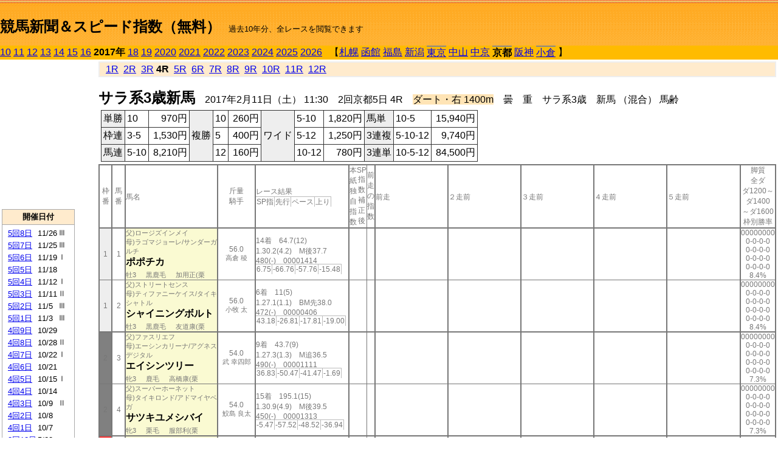

--- FILE ---
content_type: text/html; charset=Shift_JIS
request_url: http://jiro8.sakura.ne.jp/index2.php?code=1708020504
body_size: 30754
content:
<!DOCTYPE HTML PUBLIC "-//W3C//DTD HTML 4.01 Transitional//EN">

<html lang="ja">

<head>
<meta http-equiv="Content-Type" content="text/html; charset=Shift_JIS">
<META name="y_key" content="0b403f35a5bcfbbe">
<meta name="description" content="スピード指数、競馬新聞、出馬表、馬柱、先行指数、ペース指数、上がり指数、レース結果を無料で過去１０年分閲覧できます。西田式をベースに穴馬を予想でき的中率、回収率も高いコンピュータ馬券">
<meta name="keywords" content="競馬新聞,無料,スピード指数,出馬表,馬柱,予想,穴,西田式,過去,結果">
<LINK rel="stylesheet" type="text/css" href="style2.css">


<title>競馬新聞＆スピード指数（無料）</title>



<style type="text/css">
<!--
	@media print {
		.no_print {display:none;}
	}
	@page { margin-top: 20px; margin-bottom: 0px;}
-->
</style>

<script type="text/javascript">
<!--
function dbcl(row) {
	url = "index2.php?code=";
	window.open(url + row  ,"OpenWindow","");
}
//-->
</script>








</head>



<body bgcolor="#FFFFFF" leftmargin="0" topmargin="0" rightmargin="0" marginwidth="0" marginheight="0">



<table width='100%' border=0 cellspacing=0 cellpadding=0 background='top_back.gif' summary='馬柱' class='no_print'><tr><td height='75' valign='top' nowrap><b><font size='+2'><br><a href='https://jiro8.sakura.ne.jp/index.php' class=ca1>競馬新聞＆スピード指数（無料）</a></font></b><font size='-1'>　過去10年分、全レースを閲覧できます</font></td><td nowrap></td></table><table border=0 cellspacing=0 cellpadding=0 bgcolor='#ffbb00' summary='-' class='no_print'><tr><td nowrap><a href='https://jiro8.sakura.ne.jp/index2.php?code=1008020504'>10</a> <a href='https://jiro8.sakura.ne.jp/index2.php?code=1108020504'>11</a> <a href='https://jiro8.sakura.ne.jp/index2.php?code=1208020504'>12</a> <a href='https://jiro8.sakura.ne.jp/index2.php?code=1308020504'>13</a> <a href='https://jiro8.sakura.ne.jp/index2.php?code=1408020504'>14</a> <a href='https://jiro8.sakura.ne.jp/index2.php?code=1508020504'>15</a> <a href='https://jiro8.sakura.ne.jp/index2.php?code=1608020504'>16</a> <b>2017年</b> <a href='https://jiro8.sakura.ne.jp/index2.php?code=1808020504'>18</a> <a href='https://jiro8.sakura.ne.jp/index2.php?code=1908020504'>19</a> <a href='https://jiro8.sakura.ne.jp/index2.php?code=2008020504'>2020</a> <a href='https://jiro8.sakura.ne.jp/index2.php?code=2108020504'>2021</a> <a href='https://jiro8.sakura.ne.jp/index2.php?code=2208020504'>2022</a> <a href='https://jiro8.sakura.ne.jp/index2.php?code=2308020504'>2023</a> <a href='https://jiro8.sakura.ne.jp/index2.php?code=2408020504'>2024</a> <a href='https://jiro8.sakura.ne.jp/index2.php?code=2508020504'>2025</a> <a href='https://jiro8.sakura.ne.jp/index2.php?code=2608020504'>2026</a> </td><td align='left' nowrap width='100%'><table border=0 cellspacing=0 cellpadding=0 bordercolor='#ffbb00' summary='-'><tr><td>&nbsp;&nbsp;&nbsp;【</td><td nowrap><a href='https://jiro8.sakura.ne.jp/index2.php?code=1701999904'>札幌</a></td><td>&nbsp;</td><td nowrap><a href='https://jiro8.sakura.ne.jp/index2.php?code=1702999904'>函館</a></td><td>&nbsp;</td><td nowrap><a href='https://jiro8.sakura.ne.jp/index2.php?code=1703999904'>福島</a></td><td>&nbsp;</td><td nowrap><a href='https://jiro8.sakura.ne.jp/index2.php?code=1704999904'>新潟</a></td><td>&nbsp;</td><td nowrap class=c81><a href='https://jiro8.sakura.ne.jp/index2.php?code=1705010504'>東京</a></td><td>&nbsp;</td><td nowrap><a href='https://jiro8.sakura.ne.jp/index2.php?code=1706999904'>中山</a></td><td>&nbsp;</td><td nowrap><a href='https://jiro8.sakura.ne.jp/index2.php?code=1707999904'>中京</a></td><td>&nbsp;</td><td nowrap class=c81><b>京都</b></td><td>&nbsp;</td><td nowrap><a href='https://jiro8.sakura.ne.jp/index2.php?code=1709999904'>阪神</a></td><td>&nbsp;</td><td nowrap class=c81><a href='https://jiro8.sakura.ne.jp/index2.php?code=1710010104'>小倉</a></td><td>&nbsp;</td><td>】</td></tr></table></td><td align='right' nowrap></td></tr></table><table summary='-'><tr><TD valign='top'><TABLE width='120' cellspacing=0 cellpadding=0 border=0 summary='-' class='no_print'><tr><td>
<script async src="//pagead2.googlesyndication.com/pagead/js/adsbygoogle.js"></script>
<!-- 6 -->
<ins class="adsbygoogle"
     style="display:inline-block;width:120px;height:240px"
     data-ad-client="ca-pub-8377013184421915"
     data-ad-slot="2599712389"></ins>
<script>
(adsbygoogle = window.adsbygoogle || []).push({});
</script>

</td></tr><tr><td height='3'></td></tr></table><TABLE width='120' cellspacing=0 cellpadding=0 border=0 summary='-' class='no_print'><tr bgcolor='#AAAAAA'><td><TABLE width='100%' cellspacing='1' cellpadding='3' border='0' summary='-'><tr><td bgcolor='#FFEBCD' width='180' align='center'><b><font size=-1>開催日付</font></b></td></tr><TR><TD bgcolor='#FFFFFF'><table cellpadding='0' summary='-'><tr><td class=f21>&nbsp;<a href='https://jiro8.sakura.ne.jp/index2.php?code=1708050804'>5回8日</a></td><td class=f21>11/26</td><td class=f22>Ⅲ
</td></tr><tr><td class=f21>&nbsp;<a href='https://jiro8.sakura.ne.jp/index2.php?code=1708050704'>5回7日</a></td><td class=f21>11/25</td><td class=f22>Ⅲ
</td></tr><tr><td class=f21>&nbsp;<a href='https://jiro8.sakura.ne.jp/index2.php?code=1708050604'>5回6日</a></td><td class=f21>11/19</td><td class=f22>Ⅰ
</td></tr><tr><td class=f21>&nbsp;<a href='https://jiro8.sakura.ne.jp/index2.php?code=1708050504'>5回5日</a></td><td class=f21>11/18</td><td class=f22>
</td></tr><tr><td class=f21>&nbsp;<a href='https://jiro8.sakura.ne.jp/index2.php?code=1708050404'>5回4日</a></td><td class=f21>11/12</td><td class=f22>Ⅰ
</td></tr><tr><td class=f21>&nbsp;<a href='https://jiro8.sakura.ne.jp/index2.php?code=1708050304'>5回3日</a></td><td class=f21>11/11</td><td class=f22>Ⅱ
</td></tr><tr><td class=f21>&nbsp;<a href='https://jiro8.sakura.ne.jp/index2.php?code=1708050204'>5回2日</a></td><td class=f21>11/5</td><td class=f22>Ⅲ
</td></tr><tr><td class=f21>&nbsp;<a href='https://jiro8.sakura.ne.jp/index2.php?code=1708050104'>5回1日</a></td><td class=f21>11/3</td><td class=f22>Ⅲ
</td></tr><tr><td class=f21>&nbsp;<a href='https://jiro8.sakura.ne.jp/index2.php?code=1708040904'>4回9日</a></td><td class=f21>10/29</td><td class=f22>
</td></tr><tr><td class=f21>&nbsp;<a href='https://jiro8.sakura.ne.jp/index2.php?code=1708040804'>4回8日</a></td><td class=f21>10/28</td><td class=f22>Ⅱ
</td></tr><tr><td class=f21>&nbsp;<a href='https://jiro8.sakura.ne.jp/index2.php?code=1708040704'>4回7日</a></td><td class=f21>10/22</td><td class=f22>Ⅰ
</td></tr><tr><td class=f21>&nbsp;<a href='https://jiro8.sakura.ne.jp/index2.php?code=1708040604'>4回6日</a></td><td class=f21>10/21</td><td class=f22>
</td></tr><tr><td class=f21>&nbsp;<a href='https://jiro8.sakura.ne.jp/index2.php?code=1708040504'>4回5日</a></td><td class=f21>10/15</td><td class=f22>Ⅰ
</td></tr><tr><td class=f21>&nbsp;<a href='https://jiro8.sakura.ne.jp/index2.php?code=1708040404'>4回4日</a></td><td class=f21>10/14</td><td class=f22>
</td></tr><tr><td class=f21>&nbsp;<a href='https://jiro8.sakura.ne.jp/index2.php?code=1708040304'>4回3日</a></td><td class=f21>10/9</td><td class=f22>Ⅱ
</td></tr><tr><td class=f21>&nbsp;<a href='https://jiro8.sakura.ne.jp/index2.php?code=1708040204'>4回2日</a></td><td class=f21>10/8</td><td class=f22>
</td></tr><tr><td class=f21>&nbsp;<a href='https://jiro8.sakura.ne.jp/index2.php?code=1708040104'>4回1日</a></td><td class=f21>10/7</td><td class=f22>
</td></tr><tr><td class=f21>&nbsp;<a href='https://jiro8.sakura.ne.jp/index2.php?code=1708031204'>3回12日</a></td><td class=f21>5/28</td><td class=f22>
</td></tr><tr><td class=f21>&nbsp;<a href='https://jiro8.sakura.ne.jp/index2.php?code=1708031104'>3回11日</a></td><td class=f21>5/27</td><td class=f22>Ⅱ
</td></tr><tr><td class=f21>&nbsp;<a href='https://jiro8.sakura.ne.jp/index2.php?code=1708031004'>3回10日</a></td><td class=f21>5/21</td><td class=f22>
</td></tr><tr><td class=f21>&nbsp;<a href='https://jiro8.sakura.ne.jp/index2.php?code=1708030904'>3回9日</a></td><td class=f21>5/20</td><td class=f22>Ⅲ
</td></tr><tr><td class=f21>&nbsp;<a href='https://jiro8.sakura.ne.jp/index2.php?code=1708030804'>3回8日</a></td><td class=f21>5/14</td><td class=f22>
</td></tr><tr><td class=f21>&nbsp;<a href='https://jiro8.sakura.ne.jp/index2.php?code=1708030704'>3回7日</a></td><td class=f21>5/13</td><td class=f22>
</td></tr><tr><td class=f21>&nbsp;<a href='https://jiro8.sakura.ne.jp/index2.php?code=1708030604'>3回6日</a></td><td class=f21>5/7</td><td class=f22>
</td></tr><tr><td class=f21>&nbsp;<a href='https://jiro8.sakura.ne.jp/index2.php?code=1708030504'>3回5日</a></td><td class=f21>5/6</td><td class=f22>Ⅱ
</td></tr><tr><td class=f21>&nbsp;<a href='https://jiro8.sakura.ne.jp/index2.php?code=1708030404'>3回4日</a></td><td class=f21>4/30</td><td class=f22>Ⅰ
</td></tr><tr><td class=f21>&nbsp;<a href='https://jiro8.sakura.ne.jp/index2.php?code=1708030304'>3回3日</a></td><td class=f21>4/29</td><td class=f22>
</td></tr><tr><td class=f21>&nbsp;<a href='https://jiro8.sakura.ne.jp/index2.php?code=1708030204'>3回2日</a></td><td class=f21>4/23</td><td class=f22>Ⅱ
</td></tr><tr><td class=f21>&nbsp;<a href='https://jiro8.sakura.ne.jp/index2.php?code=1708030104'>3回1日</a></td><td class=f21>4/22</td><td class=f22>
</td></tr><tr><td class=f21>&nbsp;<a href='https://jiro8.sakura.ne.jp/index2.php?code=1708020804'>2回8日</a></td><td class=f21>2/19</td><td class=f22>
</td></tr><tr><td class=f21>&nbsp;<a href='https://jiro8.sakura.ne.jp/index2.php?code=1708020704'>2回7日</a></td><td class=f21>2/18</td><td class=f22>Ⅲ
</td></tr><tr><td class=f21>&nbsp;<a href='https://jiro8.sakura.ne.jp/index2.php?code=1708020604'>2回6日</a></td><td class=f21>2/12</td><td class=f22>Ⅱ
</td></tr><tr><td class=f21>&nbsp;&nbsp;<b>2回5日</b></td><td class=f21>2/11</td><td class=f22>
</td></tr><tr><td class=f21>&nbsp;<a href='https://jiro8.sakura.ne.jp/index2.php?code=1708020404'>2回4日</a></td><td class=f21>2/5</td><td class=f22>Ⅲ
</td></tr><tr><td class=f21>&nbsp;<a href='https://jiro8.sakura.ne.jp/index2.php?code=1708020304'>2回3日</a></td><td class=f21>2/4</td><td class=f22>
</td></tr><tr><td class=f21>&nbsp;<a href='https://jiro8.sakura.ne.jp/index2.php?code=1708020204'>2回2日</a></td><td class=f21>1/29</td><td class=f22>Ⅲ
</td></tr><tr><td class=f21>&nbsp;<a href='https://jiro8.sakura.ne.jp/index2.php?code=1708020104'>2回1日</a></td><td class=f21>1/28</td><td class=f22>
</td></tr><tr><td class=f21>&nbsp;<a href='https://jiro8.sakura.ne.jp/index2.php?code=1708010704'>1回7日</a></td><td class=f21>1/22</td><td class=f22>
</td></tr><tr><td class=f21>&nbsp;<a href='https://jiro8.sakura.ne.jp/index2.php?code=1708010604'>1回6日</a></td><td class=f21>1/21</td><td class=f22>
</td></tr><tr><td class=f21>&nbsp;<a href='https://jiro8.sakura.ne.jp/index2.php?code=1708010504'>1回5日</a></td><td class=f21>1/15</td><td class=f22>Ⅱ
</td></tr><tr><td class=f21>&nbsp;<a href='https://jiro8.sakura.ne.jp/index2.php?code=1708010404'>1回4日</a></td><td class=f21>1/14</td><td class=f22>
</td></tr><tr><td class=f21>&nbsp;<a href='https://jiro8.sakura.ne.jp/index2.php?code=1708010304'>1回3日</a></td><td class=f21>1/8</td><td class=f22>Ⅲ
</td></tr><tr><td class=f21>&nbsp;<a href='https://jiro8.sakura.ne.jp/index2.php?code=1708010204'>1回2日</a></td><td class=f21>1/7</td><td class=f22>
</td></tr><tr><td class=f21>&nbsp;<a href='https://jiro8.sakura.ne.jp/index2.php?code=1708010104'>1回1日</a></td><td class=f21>1/5</td><td class=f22>Ⅲ
</td></tr><tr><td>&nbsp;</td></tr></table></TD></TR><tr><td bgcolor='#FFEBCD' width='180' align='center'><b><font size=-1>Menu</font></b></td></tr><TR><TD bgcolor='#FFFFFF'><table cellpadding='0' summary='-'><tr><td>&nbsp;<a href='speed.html' target='_blank'><font size=-1>ｽﾋﾟｰﾄﾞ指数の説明</font></a></td></tr><tr><td>&nbsp;<a href='ranking.php' target='_blank'><font size=-1>ランキング</font></a></td></tr><tr><td>&nbsp; </td></tr><tr><td height="15"></td></tr>



</table>
</td></tr></TABLE></td></tr></TABLE>

<!--<font size=-1>update 2009/12/20</font>-->
<font size=-2 class="no_print">&nbsp;当サイトはリンクフリーです</font>
<br class="no_print"><font size=-1 class="no_print">*出馬表は前日更新</font>







</TD><td>&nbsp;　
</td><td valign="top"><!--++++++++++++++++++++++++++++++++++++++++-->


<table width="100%" border="1" cellpadding="2" cellspacing="0" bordercolor="#eeeeee" summary="-" class="no_print"><tr><td  bgcolor="#FFEBCD">
<!--<table class="ct5 no_print" width="100%" border="1" cellpadding="2" cellspacing="0" summary="-"><tr><td  bgcolor="#FFEBCD">-->




&nbsp; <a href='https://jiro8.sakura.ne.jp/index2.php?code=1708020501'>1R</a>&nbsp; <a href='https://jiro8.sakura.ne.jp/index2.php?code=1708020502'>2R</a>&nbsp; <a href='https://jiro8.sakura.ne.jp/index2.php?code=1708020503'>3R</a>&nbsp;<b>4R</b>&nbsp; <a href='https://jiro8.sakura.ne.jp/index2.php?code=1708020505'>5R</a>&nbsp; <a href='https://jiro8.sakura.ne.jp/index2.php?code=1708020506'>6R</a>&nbsp; <a href='https://jiro8.sakura.ne.jp/index2.php?code=1708020507'>7R</a>&nbsp; <a href='https://jiro8.sakura.ne.jp/index2.php?code=1708020508'>8R</a>&nbsp; <a href='https://jiro8.sakura.ne.jp/index2.php?code=1708020509'>9R</a>&nbsp; <a href='https://jiro8.sakura.ne.jp/index2.php?code=1708020510'>10R</a>&nbsp; <a href='https://jiro8.sakura.ne.jp/index2.php?code=1708020511'>11R</a>&nbsp; <a href='https://jiro8.sakura.ne.jp/index2.php?code=1708020512'>12R</a>
</td></tr></table>






<br class="no_print">

<NOBR><b><font size='+2'>サラ系3歳新馬</font></b>　2017年2月11日（土） 11:30　2回京都5日 4R　<font style='background-color:#FFE4B5'>ダート・右 1400m</font>　曇　重　サラ系3歳　新馬 （混合） 馬齢</NOBR><table class="no_print" cellspacing=3 summary="-"><tr><td><table class="ct5" border=1 cellpadding=3 cellspacing=0 summary="-"><tr><td bgcolor='#eeeeee'>単勝</td><td>10</td><td align=right>&nbsp;970円</td><td bgcolor='#eeeeee' rowspan=3>複勝</td><td>10</td><td align=right>&nbsp;260円</td><td bgcolor='#eeeeee' rowspan=3>ワイド</td><td>5-10</td><td align=right>&nbsp;1,820円</td><td bgcolor='#eeeeee'>馬単</td><td>10-5</td><td align=right>&nbsp;15,940円</td></tr><tr><td bgcolor='#eeeeee'>枠連</td><td>3-5</td><td align=right>&nbsp;1,530円</td><td>5</td><td align=right>&nbsp;400円</td><td>5-12</td><td align=right>&nbsp;1,250円</td><td bgcolor='#eeeeee'>3連複</td><td>5-10-12</td><td align=right>&nbsp;9,740円</td></tr><tr><td bgcolor='#eeeeee'>馬連</td><td>5-10</td><td align=right>&nbsp;8,210円</td><td>12</td><td align=right>&nbsp;160円</td><td>10-12</td><td align=right>&nbsp;780円</td><td bgcolor='#eeeeee'>3連単</td><td>10-5-12</td><td align=right>&nbsp;84,500円</td></tr></table><td></tr></table><table class=c1 border=0 cellpadding=0 cellspacing=0 summary="-"><tr><td class=td21>枠番</td><td class=td21>馬番</td><td class=td25>馬名</td><td class=td24>斤量<br>騎手</td><td class=td254>レース結果<br><span class=sn22>SP指</span><span class=sn22>先行</span><span class=sn22>ペース</span><span class=sn22>上り</span></td><td class=td292>本紙独自指数</td><td class=td262>SP指数補正後</td><td class=td263>前走の指数</td><td class=td25>前走</td><td class=td25>２走前</td><td class=td25>３走前</td><td class=td25>４走前</td><td class=td25>５走前</td><td class=td20>脚質<br>全ダ<br>ダ1200～<br>ダ1400<br>～ダ1600<br>枠別勝率</td></tr><tr><td bgcolor="#eeeeee" class=td21>1<td class=td21>1</td><td bgcolor="#FAFAD2" class=td23><span class=sn23>父)ロージズインメイ</span><br><span class=sn23>母)ラゴマジョーレ/サンダーガルチ</span><br><nobr><font color='black'><b>ポポチカ</b></font></nobr><br><span class=sn23>牡3</span>　<span class=sn23>黒鹿毛</span>　<span class=sn23>加用正(栗</span></td><td class=td24>56.0<br><nobr><span class=sn23>高倉 稜</span></nobr></td><td class=td254>14着　64.7(12)<br>1.30.2(4.2)　M後37.7<br>480(-)　00001414<br><nobr><span class=sn22>6.75</span><span class=sn22>-66.76</span><span class=sn22>-57.76</span><span class=sn22>-15.48</span></nobr></td><td class=td26></td><td class=td262></td><td class=td263></td><td class=td25></td><td class=td25></td><td class=td25></td><td class=td25></td><td class=td25></td><td class=td20>00000000<br>0-0-0-0<br>0-0-0-0<br>0-0-0-0<br>0-0-0-0<br>8.4%</td></tr><tr><td bgcolor="#eeeeee" class=td31>1<td class=td31>2</td><td bgcolor="#FAFAD2" class=td33><span class=sn23>父)ストリートセンス</span><br><span class=sn23>母)ティファニーケイス/タイキシャトル</span><br><nobr><font color='black'><b>シャイニングボルト</b></font></nobr><br><span class=sn23>牡3</span>　<span class=sn23>黒鹿毛</span>　<span class=sn23>友道康(栗</span></td><td class=td34>56.0<br><nobr><span class=sn23>小牧 太</span></nobr></td><td class=td354>6着　11(5)<br>1.27.1(1.1)　BM先38.0<br>472(-)　00000406<br><nobr><span class=sn22>43.18</span><span class=sn22>-26.81</span><span class=sn22>-17.81</span><span class=sn22>-19.00</span></nobr></td><td class=td36></td><td class=td362></td><td class=td363></td><td class=td35></td><td class=td35></td><td class=td35></td><td class=td35></td><td class=td35></td><td class=td30>00000000<br>0-0-0-0<br>0-0-0-0<br>0-0-0-0<br>0-0-0-0<br>8.4%</td></tr><tr><td bgcolor="#808080" class=td21>2<td class=td21>3</td><td bgcolor="#FAFAD2" class=td23><span class=sn23>父)ファスリエフ</span><br><span class=sn23>母)エーシンカリーナ/アグネスデジタル</span><br><nobr><font color='black'><b>エイシンツリー</b></font></nobr><br><span class=sn23>牝3</span>　<span class=sn23>鹿毛</span>　<span class=sn23>高橋康(栗</span></td><td class=td24>54.0<br><nobr><span class=sn23>武 幸四郎</span></nobr></td><td class=td254>9着　43.7(9)<br>1.27.3(1.3)　M追36.5<br>490(-)　00001111<br><nobr><span class=sn22>36.83</span><span class=sn22>-50.47</span><span class=sn22>-41.47</span><span class=sn22>-1.69</span></nobr></td><td class=td26></td><td class=td262></td><td class=td263></td><td class=td25></td><td class=td25></td><td class=td25></td><td class=td25></td><td class=td25></td><td class=td20>00000000<br>0-0-0-0<br>0-0-0-0<br>0-0-0-0<br>0-0-0-0<br>7.3%</td></tr><tr><td bgcolor="#808080" class=td31>2<td class=td31>4</td><td bgcolor="#FAFAD2" class=td33><span class=sn23>父)スーパーホーネット</span><br><span class=sn23>母)タイキロンド/アドマイヤベガ</span><br><nobr><font color='black'><b>サツキユメシバイ</b></font></nobr><br><span class=sn23>牝3</span>　<span class=sn23>栗毛</span>　<span class=sn23>服部利(栗</span></td><td class=td34>54.0<br><nobr><span class=sn23>鮫島 良太</span></nobr></td><td class=td354>15着　195.1(15)<br>1.30.9(4.9)　M後39.5<br>450(-)　00001313<br><nobr><span class=sn22>-5.47</span><span class=sn22>-57.52</span><span class=sn22>-48.52</span><span class=sn22>-36.94</span></nobr></td><td class=td36></td><td class=td362></td><td class=td363></td><td class=td35></td><td class=td35></td><td class=td35></td><td class=td35></td><td class=td35></td><td class=td30>00000000<br>0-0-0-0<br>0-0-0-0<br>0-0-0-0<br>0-0-0-0<br>7.3%</td></tr><tr><td bgcolor="#FF3333" class=td21>3<td class=td21>5</td><td bgcolor="#FAFAD2" class=td23><span class=sn23>父)エンパイアメーカー</span><br><span class=sn23>母)スマートオーシャン/Mr. Greeley</span><br><nobr><font color='black'><b>スマートダンディー</b></font></nobr><br><span class=sn23>牡3</span>　<span class=sn23>鹿毛</span>　<span class=sn23>石橋守(栗</span></td><td class=td24>56.0<br><nobr><span class=sn23>幸 英明</span></nobr></td><td class=td254><span style='background-color: #F0FFF0'>2着　17.5(7)<br></span>1.26.0(0)　M差36.2<br>498(-)　00000907<br><nobr><span class=sn22>56.10</span><span class=sn22>-35.03</span><span class=sn22>-26.03</span><span class=sn22>2.14</span></nobr></td><td class=td26></td><td class=td262></td><td class=td263></td><td class=td25></td><td class=td25></td><td class=td25></td><td class=td25></td><td class=td25></td><td class=td20>00000000<br>0-0-0-0<br>0-0-0-0<br>0-0-0-0<br>0-0-0-0<br>7.8%</td></tr><tr><td bgcolor="#FF3333" class=td31>3<td class=td31>6</td><td bgcolor="#FAFAD2" class=td33><span class=sn23>父)ダノンシャンティ</span><br><span class=sn23>母)バーグドール/サクラバクシンオー</span><br><nobr><font color='black'><b>グロワールシチー</b></font></nobr><br><span class=sn23>牡3</span>　<span class=sn23>鹿毛</span>　<span class=sn23>岡田稲(栗</span></td><td class=td34>56.0<br><nobr><span class=sn23>松若 風馬</span></nobr></td><td class=td354>4着　17.9(8)<br>1.26.6(0.6)　M逃37.9<br>472(-)　00000101<br><nobr><span class=sn22>49.05</span><span class=sn22>-22.11</span><span class=sn22>-13.11</span><span class=sn22>-17.83</span></nobr></td><td class=td36></td><td class=td362></td><td class=td363></td><td class=td35></td><td class=td35></td><td class=td35></td><td class=td35></td><td class=td35></td><td class=td30>00000000<br>0-0-0-0<br>0-0-0-0<br>0-0-0-0<br>0-0-0-0<br>7.8%</td></tr><tr><td bgcolor="#66CCFF" class=td21>4<td class=td21>7</td><td bgcolor="#FAFAD2" class=td23><span class=sn23>父)ディープブリランテ</span><br><span class=sn23>母)アデュラリア/クロフネ</span><br><nobr><font color='black'><b>アデュラレッセンス</b></font></nobr><br><span class=sn23>牡3</span>　<span class=sn23>栗毛</span>　<span class=sn23>平田修(栗</span></td><td class=td24>☆55.0<br><nobr><span class=sn23>加藤 祥太</span></nobr></td><td class=td254>5着　16.4(6)<br>1.26.7(0.7)　M追36.9<br>500(-)　00000910<br><nobr><span class=sn22>45.88</span><span class=sn22>-36.88</span><span class=sn22>-27.88</span><span class=sn22>-6.23</span></nobr></td><td class=td26></td><td class=td262></td><td class=td263></td><td class=td25></td><td class=td25></td><td class=td25></td><td class=td25></td><td class=td25></td><td class=td20>00000000<br>0-0-0-0<br>0-0-0-0<br>0-0-0-0<br>0-0-0-0<br>6.2%</td></tr><tr><td bgcolor="#66CCFF" class=td31>4<td class=td31>8</td><td bgcolor="#FAFAD2" class=td33><span class=sn23>父)ヨハネスブルグ</span><br><span class=sn23>母)ハナマル/アフリート</span><br><nobr><font color='black'><b>スズカブルグ</b></font></nobr><br><span class=sn23>牡3</span>　<span class=sn23>栗毛</span>　<span class=sn23>藤沢則(栗</span></td><td class=td34>▲53.0<br><nobr><span class=sn23>森 裕太朗</span></nobr></td><td class=td354>13着　50.5(11)<br>1.29.0(3)　M後36.0<br>506(-)　00001514<br><nobr><span class=sn22>14.85</span><span class=sn22>-78.17</span><span class=sn22>-69.17</span><span class=sn22>4.02</span></nobr></td><td class=td36></td><td class=td362></td><td class=td363></td><td class=td35></td><td class=td35></td><td class=td35></td><td class=td35></td><td class=td35></td><td class=td30>00000000<br>0-0-0-0<br>0-0-0-0<br>0-0-0-0<br>0-0-0-0<br>6.2%</td></tr><tr><td bgcolor="#FFFF66" class=td21>5<td class=td21>9</td><td bgcolor="#FAFAD2" class=td23><span class=sn23>父)サウスヴィグラス</span><br><span class=sn23>母)エーシンプリーマ/ジャングルポケット</span><br><nobr><font color='black'><b>エイシンスプリーム</b></font></nobr><br><span class=sn23>牡3</span>　<span class=sn23>黒鹿毛</span>　<span class=sn23>田所秀(栗</span></td><td class=td24>56.0<br><nobr><span class=sn23>太宰 啓介</span></nobr></td><td class=td254>7着　8.6(3)<br>1.27.2(1.2)　M差37.8<br>504(-)　00000603<br><nobr><span class=sn22>42.00</span><span class=sn22>-30.33</span><span class=sn22>-21.33</span><span class=sn22>-16.65</span></nobr></td><td class=td26></td><td class=td262></td><td class=td263></td><td class=td25></td><td class=td25></td><td class=td25></td><td class=td25></td><td class=td25></td><td class=td20>00000000<br>0-0-0-0<br>0-0-0-0<br>0-0-0-0<br>0-0-0-0<br>7.4%</td></tr><tr><td bgcolor="#FFFF66" class=td31>5<td class=td31>10</td><td bgcolor="#FAFAD2" class=td33><span class=sn23>父)ストリートセンス</span><br><span class=sn23>母)ヴィヴァヴォーチェ/アルカセット</span><br><nobr><font color='black'><b>サヴィ</b></font></nobr><br><span class=sn23>牡3</span>　<span class=sn23>黒鹿毛</span>　<span class=sn23>中内田(栗</span></td><td class=td34>56.0<br><nobr><span class=sn23>和田 竜二</span></nobr></td><td class=td354><span style='background-color: #ffe5e5'>1着　9.7(4)<br></span>1.26.0(0)　M先37.2<br>464(-)　00000202<br><nobr><span class=sn22>56.10</span><span class=sn22>-23.28</span><span class=sn22>-14.28</span><span class=sn22>-9.60</span></nobr></td><td class=td36></td><td class=td362></td><td class=td363></td><td class=td35></td><td class=td35></td><td class=td35></td><td class=td35></td><td class=td35></td><td class=td30>00000000<br>0-0-0-0<br>0-0-0-0<br>0-0-0-0<br>0-0-0-0<br>7.4%</td></tr><tr><td bgcolor="#99FFCC" class=td21>6<td class=td21>11</td><td bgcolor="#FAFAD2" class=td23><span class=sn23>父)シンボリクリスエス</span><br><span class=sn23>母)ウェディングベリー/スキャン</span><br><nobr><font color='black'><b>テーオーヘラクレス</b></font></nobr><br><span class=sn23>牡3</span>　<span class=sn23>黒鹿毛</span>　<span class=sn23>宮徹(栗</span></td><td class=td24>56.0<br><nobr><span class=sn23>国分 恭介</span></nobr></td><td class=td254>12着　148.1(14)<br>1.28.8(2.8)　M後37.7<br>466(-)　00001212<br><nobr><span class=sn22>23.20</span><span class=sn22>-50.31</span><span class=sn22>-41.31</span><span class=sn22>-15.48</span></nobr></td><td class=td26></td><td class=td262></td><td class=td263></td><td class=td25></td><td class=td25></td><td class=td25></td><td class=td25></td><td class=td25></td><td class=td20>00000000<br>0-0-0-0<br>0-0-0-0<br>0-0-0-0<br>0-0-0-0<br>6.2%</td></tr><tr><td bgcolor="#99FFCC" class=td31>6<td class=td31>12</td><td bgcolor="#FAFAD2" class=td33><span class=sn23>父)メイショウサムソン</span><br><span class=sn23>母)ティンクルチャーミ/スウェプトオーヴァーボード</span><br><nobr><font color='black'><b>メイショウオオヨド</b></font></nobr><br><span class=sn23>牡3</span>　<span class=sn23>芦毛</span>　<span class=sn23>南井克(栗</span></td><td class=td34>56.0<br><nobr><span class=sn23>池添 謙一</span></nobr></td><td class=td354><span style='background-color: #F0F8FF'>3着　3.7(2)<br></span>1.26.0(0)　M先36.8<br>450(-)　00000403<br><nobr><span class=sn22>56.10</span><span class=sn22>-27.98</span><span class=sn22>-18.98</span><span class=sn22>-4.90</span></nobr></td><td class=td36></td><td class=td362></td><td class=td363></td><td class=td35></td><td class=td35></td><td class=td35></td><td class=td35></td><td class=td35></td><td class=td30>00000000<br>0-0-0-0<br>0-0-0-0<br>0-0-0-0<br>0-0-0-0<br>6.2%</td></tr><tr><td bgcolor="#FFCC66" class=td21>7<td class=td21>13</td><td bgcolor="#FAFAD2" class=td23><span class=sn23>父)スズカフェニックス</span><br><span class=sn23>母)サンウインダー/アフリート</span><br><nobr><font color='black'><b>スズカウインク</b></font></nobr><br><span class=sn23>牝3</span>　<span class=sn23>鹿毛</span>　<span class=sn23>杉山晴(栗</span></td><td class=td24>54.0<br><nobr><span class=sn23>小林 徹弥</span></nobr></td><td class=td254>11着　210.6(16)<br>1.28.0(2)　M差38.4<br>462(-)　00000807<br><nobr><span class=sn22>28.60</span><span class=sn22>-36.37</span><span class=sn22>-27.37</span><span class=sn22>-24.02</span></nobr></td><td class=td26></td><td class=td262></td><td class=td263></td><td class=td25></td><td class=td25></td><td class=td25></td><td class=td25></td><td class=td25></td><td class=td20>00000000<br>0-0-0-0<br>0-0-0-0<br>0-0-0-0<br>0-0-0-0<br>6.8%</td></tr><tr><td bgcolor="#FFCC66" class=td31>7<td class=td31>14</td><td bgcolor="#FAFAD2" class=td33><span class=sn23>父)ネオユニヴァース</span><br><span class=sn23>母)オヴァンボクイーン/Kalatos</span><br><nobr><font color='black'><b>ノイエクローネ</b></font></nobr><br><span class=sn23>牝3</span>　<span class=sn23>鹿毛</span>　<span class=sn23>西浦勝(栗</span></td><td class=td34>54.0<br><nobr><span class=sn23>国分 優作</span></nobr></td><td class=td354>16着　82.5(13)<br>1.32.5(6.5)　M後39.0<br>452(-)　00001616<br><nobr><span class=sn22>-24.27</span><span class=sn22>-82.20</span><span class=sn22>-73.20</span><span class=sn22>-31.07</span></nobr></td><td class=td36></td><td class=td362></td><td class=td363></td><td class=td35></td><td class=td35></td><td class=td35></td><td class=td35></td><td class=td35></td><td class=td30>00000000<br>0-0-0-0<br>0-0-0-0<br>0-0-0-0<br>0-0-0-0<br>6.8%</td></tr><tr><td bgcolor="#FF6666" class=td21>8<td class=td21>15</td><td bgcolor="#FAFAD2" class=td23><span class=sn23>父)ヴィクトワールピサ</span><br><span class=sn23>母)メイキアシー/Sadler’s Wells</span><br><nobr><font color='black'><b>ヘルデンレーベン</b></font></nobr><br><span class=sn23>牡3</span>　<span class=sn23>鹿毛</span>　<span class=sn23>須貝尚(栗</span></td><td class=td24>56.0<br><nobr><span class=sn23>武 豊</span></nobr></td><td class=td254>10着　2.5(1)<br>1.27.4(1.4)　M先38.4<br>514(-)　00000303<br><nobr><span class=sn22>39.65</span><span class=sn22>-25.63</span><span class=sn22>-16.63</span><span class=sn22>-23.70</span></nobr></td><td class=td26></td><td class=td262></td><td class=td263></td><td class=td25></td><td class=td25></td><td class=td25></td><td class=td25></td><td class=td25></td><td class=td20>00000000<br>0-0-0-0<br>0-0-0-0<br>0-0-0-0<br>0-0-0-0<br>4.1%</td></tr><tr><td bgcolor="#FF6666" class=td31>8<td class=td31>16</td><td bgcolor="#FAFAD2" class=td33><span class=sn23>父)クロフネ</span><br><span class=sn23>母)パラダイスイズヒア/サクラバクシンオー</span><br><nobr><font color='black'><b>パラダイスシップ</b></font></nobr><br><span class=sn23>牡3</span>　<span class=sn23>芦毛</span>　<span class=sn23>荒川義(栗</span></td><td class=td34>56.0<br><nobr><span class=sn23>川島 信二</span></nobr></td><td class=td354>8着　45.5(10)<br>1.27.2(1.2)　M差37.7<br>524(-)　00000607<br><nobr><span class=sn22>42.00</span><span class=sn22>-31.51</span><span class=sn22>-22.51</span><span class=sn22>-15.48</span></nobr></td><td class=td36></td><td class=td362></td><td class=td363></td><td class=td35></td><td class=td35></td><td class=td35></td><td class=td35></td><td class=td35></td><td class=td30>00000000<br>0-0-0-0<br>0-0-0-0<br>0-0-0-0<br>0-0-0-0<br>4.1%</td></tr><table width=956 cellpadding=0><tr><td><font size=-1>[参考レース数 ] 808</font></td><td rowspan=3 valign=top align=right></td></tr><tr><td><font size=-1>[脚質別の勝率] 逃:<b>25%</b> 先:<b>11%</b> 差:<b>6%</b> 追:<b>3%</font></td></tr><tr><td><font size=-1>[ペース] S:<b>0%</b> M:<b>7%</b> H:<b>93%</font></td></tr></table>




</td></tr></table>



<div class="no_print">
<!--　　　　　　　　　　　　　<A href='http://swin.jp/x0596' target='_blank' class=ca2><img src='img/afiSwin1b.gif' alt='' border=0></A>-->
<br>
<br>
<br>
<br>



<table width="100%"><tr><td align="left" valign="bottom" width="127">








</td><td align="left">
</td>
<td align="right" valign="bottom">
</td></tr></table>



</body>
</html>



--- FILE ---
content_type: text/html; charset=utf-8
request_url: https://www.google.com/recaptcha/api2/aframe
body_size: 265
content:
<!DOCTYPE HTML><html><head><meta http-equiv="content-type" content="text/html; charset=UTF-8"></head><body><script nonce="0e6x1XohJ2dnbsy530Sk2Q">/** Anti-fraud and anti-abuse applications only. See google.com/recaptcha */ try{var clients={'sodar':'https://pagead2.googlesyndication.com/pagead/sodar?'};window.addEventListener("message",function(a){try{if(a.source===window.parent){var b=JSON.parse(a.data);var c=clients[b['id']];if(c){var d=document.createElement('img');d.src=c+b['params']+'&rc='+(localStorage.getItem("rc::a")?sessionStorage.getItem("rc::b"):"");window.document.body.appendChild(d);sessionStorage.setItem("rc::e",parseInt(sessionStorage.getItem("rc::e")||0)+1);localStorage.setItem("rc::h",'1769311695112');}}}catch(b){}});window.parent.postMessage("_grecaptcha_ready", "*");}catch(b){}</script></body></html>